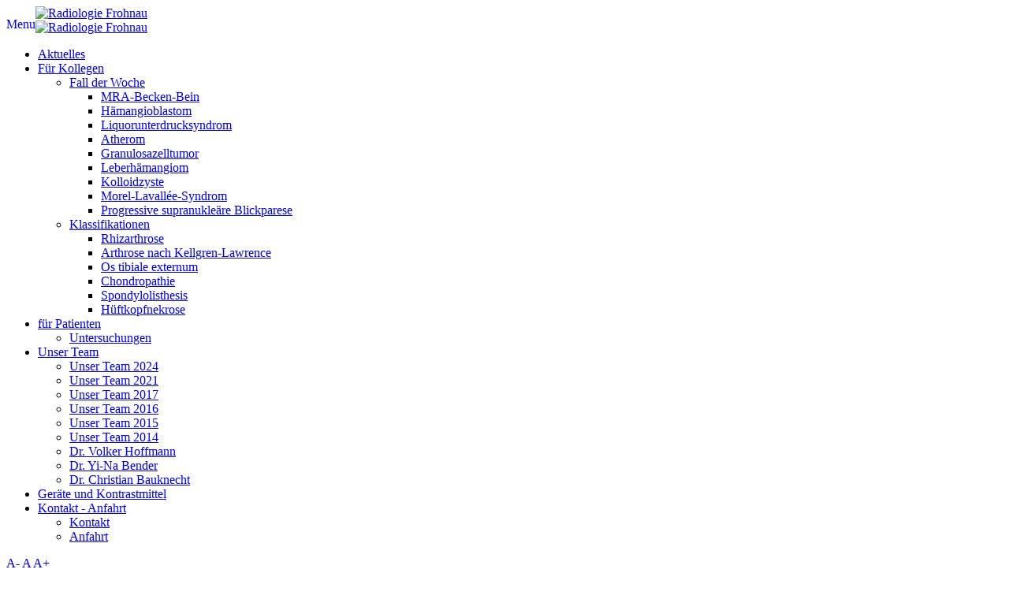

--- FILE ---
content_type: text/html; charset=utf-8
request_url: https://www.radiologie-frohnau.de/fuer-kollegen/menue-fall-der-woche/granulosazelltumor
body_size: 5013
content:
<!DOCTYPE html>
<html xmlns="http://www.w3.org/1999/xhtml" xml:lang="de-de" lang="de-de" dir="ltr" >
<head>
<meta charset="utf-8">
<base href="https://www.radiologie-frohnau.de/fuer-kollegen/menue-fall-der-woche/granulosazelltumor" />
	<meta http-equiv="content-type" content="text/html; charset=utf-8" />
	<meta name="description" content="Radiologie Frohnau mit 1,5T MRT, digitale Mammografie und digitales Röntgen. Radiologie in Berlin-Reinickendorf." />
	<meta name="generator" content="Joomla! - Open Source Content Management" />
	<title>Granulosazelltumor - Radiologie Frohnau</title>
	<link href="/templates/radiologiefrohnau-unterseiten/favicon.ico" rel="shortcut icon" type="image/vnd.microsoft.icon" />
	<link href="https://www.radiologie-frohnau.de/component/search/?Itemid=168&amp;format=opensearch" rel="search" title="Suchen Radiologie Frohnau" type="application/opensearchdescription+xml" />
	<link href="https://www.radiologie-frohnau.de/modules/mod_news_pro_gk5/interface/css/style.css" rel="stylesheet" type="text/css" />
	<style type="text/css">
div.mod_search87 input[type="search"]{ width:auto; }
	</style>
	<script type="application/json" class="joomla-script-options new">{"csrf.token":"52c6336d33e5ae59a68aa30ab7143c35","system.paths":{"root":"","base":""}}</script>
	<script src="https://ajax.googleapis.com/ajax/libs/jquery/1.12.0/jquery.min.js" type="text/javascript"></script>
	
	<script src="/media/jui/js/jquery-noconflict.js?533c71ffbdf75103b5fc68b6235bcb5c" type="text/javascript"></script>
	
	
	<!--[if lt IE 9]><script src="/media/system/js/html5fallback.js?533c71ffbdf75103b5fc68b6235bcb5c" type="text/javascript"></script><![endif]-->
	<script type="text/javascript">
jQuery(window).on('load',  function() {
				
			});function do_nothing() { return; }
	</script>

<meta name="viewport" content="width=device-width, initial-scale=1, maximum-scale=1">
<meta name="format-detection" content="telephone=yes"/>

<link href='http://fonts.googleapis.com/css?family=Open+Sans:400,700' rel='stylesheet' type='text/css'>

<link rel="stylesheet" href="/templates/system/css/system.css" type="text/css" media="screen" />
<link href="/templates/radiologiefrohnau-unterseiten/css/style.css" rel="stylesheet" type="text/css" media="screen">
<link rel="stylesheet" type="text/css" href="/templates/radiologiefrohnau-unterseiten/css/mobile480.css" media="only screen and (max-width: 480px)">
<link rel="stylesheet" type="text/css" href="/templates/radiologiefrohnau-unterseiten/css/mobile768.css" media="only screen and (min-width: 481px) and (max-width: 768px)">
<link rel="stylesheet" type="text/css" href="/templates/radiologiefrohnau-unterseiten/css/print.css" media="print" />
<link href="/templates/radiologiefrohnau-unterseiten/mobile-nav/navobile.css" rel="stylesheet" type="text/css" media="screen">

<link rel="stylesheet" type="text/css" href="/templates/radiologiefrohnau-unterseiten/css/font-awesome.css" media="all">
  
<script type="text/javascript" src="/templates/radiologiefrohnau-unterseiten/mobile-nav/modernizer.min.js"></script>
<script type="text/javascript" src="/templates/radiologiefrohnau-unterseiten/mobile-nav/jquery.hammer-1.0.5.min.js"></script>
<script type="text/javascript" src="/templates/radiologiefrohnau-unterseiten/mobile-nav/jquery.navobile.min.js"></script>
  
<script type="text/javascript" src="/templates/radiologiefrohnau-unterseiten/fontsize/jquery.jfontsize-1.0.js"></script>

<!--[if lt IE 9]> 
<script> 
document.createElement("header"); 
document.createElement("nav");
document.createElement("section");
document.createElement("article");
document.createElement("footer");
</script>
<script src="http://html5shiv.googlecode.com/svn/trunk/html5.js"></script>
<![endif]-->

<script type="text/javascript">
      jQuery(function($) {
          $("#navigation").navobile({
              cta: "#show-navobile",
			  content: "#content",
              changeDOM: true,
              bindSwipe: true,
              bindDrag: false
          });
      });
</script>

</head>

<body>
<div id="content" style="overflow:auto;">
    
<div class="mobile-header-bar navobile-mobile-only">
          <div id="menu-icon-mobile"><a href="#" id="show-navobile" class="icon"><i class="fa fa-bars"></i><span style="display:block; float:left; line-height:45px">Menu</span></a></div>
          <div id="logo-mobile"><a href="/index.php"><img src="/templates/radiologiefrohnau-unterseiten/images/logo-mobile.svg" width="247" height="39" alt="Radiologie Frohnau"></a></div>
</div>
<header>
<div id="header">
<div id="logo"><a href="/index.php"><img src="/templates/radiologiefrohnau-unterseiten/images/logo.png" width="100" height="100" alt="Radiologie Frohnau"></a></div>
<nav id="navigation"><ul class="nav menu mod-list">
<li class="item-107"><a href="/aktuelles" >Aktuelles</a></li><li class="item-125 active deeper parent"><a href="/fuer-kollegen" >Für Kollegen</a><ul class="nav-child unstyled small"><li class="item-143 active deeper parent"><a href="/fuer-kollegen/menue-fall-der-woche" >Fall der Woche</a><ul class="nav-child unstyled small"><li class="item-144"><a href="/fuer-kollegen/menue-fall-der-woche/mr-becken-bein-angiographie" >MRA-Becken-Bein</a></li><li class="item-145"><a href="/fuer-kollegen/menue-fall-der-woche/haemangioblastom" >Hämangioblastom</a></li><li class="item-155"><a href="/fuer-kollegen/menue-fall-der-woche/liquorunterdrucksyndrom" >Liquorunterdrucksyndrom</a></li><li class="item-166"><a href="/fuer-kollegen/menue-fall-der-woche/atherom" >Atherom</a></li><li class="item-168 current active"><a href="/fuer-kollegen/menue-fall-der-woche/granulosazelltumor" >Granulosazelltumor</a></li><li class="item-174"><a href="/fuer-kollegen/menue-fall-der-woche/leberhaemangiom" >Leberhämangiom</a></li><li class="item-185"><a href="/fuer-kollegen/menue-fall-der-woche/kolloidzyste" >Kolloidzyste</a></li><li class="item-188"><a href="/fuer-kollegen/menue-fall-der-woche/lavallee" >Morel-Lavallée-Syndrom</a></li><li class="item-189"><a href="/fuer-kollegen/menue-fall-der-woche/psp" >Progressive supranukleäre Blickparese</a></li></ul></li><li class="item-162 deeper parent"><a href="/fuer-kollegen/klassifikationen" >Klassifikationen</a><ul class="nav-child unstyled small"><li class="item-163"><a href="/fuer-kollegen/klassifikationen/rhizarthrose" >Rhizarthrose</a></li><li class="item-183"><a href="/fuer-kollegen/klassifikationen/rhizarthrose-3" >Arthrose nach Kellgren-Lawrence</a></li><li class="item-164"><a href="/fuer-kollegen/klassifikationen/os-tibiale-externum-2" >Os tibiale externum</a></li><li class="item-165"><a href="/fuer-kollegen/klassifikationen/chondropathie" >Chondropathie</a></li><li class="item-172"><a href="/fuer-kollegen/klassifikationen/spondylolisthesis" >Spondylolisthesis</a></li><li class="item-173"><a href="/fuer-kollegen/klassifikationen/hueftkopfnekrose" >Hüftkopfnekrose</a></li></ul></li></ul></li><li class="item-109 deeper parent"><a href="/patienten-3" >für Patienten</a><ul class="nav-child unstyled small"><li class="item-110"><a href="/patienten-3/untersuchungen" >Untersuchungen</a></li></ul></li><li class="item-131 deeper parent"><a href="/team-aktuell" >Unser Team</a><ul class="nav-child unstyled small"><li class="item-192"><a href="/team-aktuell/team-2025a" >Unser Team 2024</a></li><li class="item-186"><a href="/team-aktuell/team-2021" >Unser Team 2021</a></li><li class="item-169"><a href="/team-aktuell/2017-team" >Unser Team 2017</a></li><li class="item-141"><a href="/team-aktuell/2016" >Unser Team 2016</a></li><li class="item-170"><a href="/team-aktuell/2015-team" >Unser Team 2015</a></li><li class="item-171"><a href="/team-aktuell/2014-team" >Unser Team 2014</a></li><li class="item-132"><a href="/team-aktuell/vh-2" >Dr. Volker Hoffmann</a></li><li class="item-193"><a href="/team-aktuell/bender1" >Dr. Yi-Na Bender</a></li><li class="item-194"><a href="/team-aktuell/bauknecht" >Dr. Christian Bauknecht</a></li></ul></li><li class="item-113"><a href="/geraete-und-km-radiologie-frohnau" >Geräte und Kontrastmittel</a></li><li class="item-119 deeper parent"><a href="/kontakt" >Kontakt - Anfahrt</a><ul class="nav-child unstyled small"><li class="item-184"><a href="/kontakt" >Kontakt</a></li><li class="item-123"><a href="/kontakt/anfahrt" >Anfahrt</a></li></ul></li></ul>
</nav>
  <div id="fonts">
    <a class="jfontsize-button" id="jfontsize-m2" href="#">A-</a> 
<a class="jfontsize-button" id="jfontsize-d2" href="#">A</a> 
<a class="jfontsize-button" id="jfontsize-p2" href="#">A+</a>
  </div>
<div id="search"><div class="search mod_search87">
	<form action="/fuer-kollegen/menue-fall-der-woche/granulosazelltumor" method="post" class="form-inline">
		<label for="mod-search-searchword87" class="element-invisible">Suchen ...</label> <input name="searchword" id="mod-search-searchword87" maxlength="200"  class="inputbox search-query input-medium" type="search" size="20" placeholder=" " />		<input type="hidden" name="task" value="search" />
		<input type="hidden" name="option" value="com_search" />
		<input type="hidden" name="Itemid" value="168" />
	</form>
</div>
</div>
<div id="header-kontakt">

<div class="custom"  >
	Zeltinger Platz 10<br /> 13465 Berlin <br /><span class="telefon"><i class="fa fa-phone"></i> 030 - 40 60 798-0</span></div>
</div>
</div>
</header>

<div id="slider">
<div id="slider-center">

</div>
</div>

<section>	
<article>
	<div id="maincolumn">
		<div id="system-message-container">
	</div>

		<div class="item-page">
				<div class="page-header">
		<h1>
												<a href="/fuer-kollegen/menue-fall-der-woche/granulosazelltumor"> Granulosazelltumor</a>
									</h1>
							</div>
					
	
	
		
								<p><strong>Metastase eines Granulosazelltumors (seltener Tumor des Eierstocks) einer 44 Jahre alten Frau (W537716)</strong></p>
<table border="0">
<tbody>
<tr>
<td><img src="/images/W53771601_sag1.png" alt="W53771601 sag1" /></td>
<td><img src="/images/W53771602_tra2.png" alt="W53771602 tra2" /></td>
</tr>
<tr>
<td><img src="/images/W53771603_tra2.png" alt="W53771603 tra2" width="641" height="641" /></td>
<td><img src="/images/W53771604_cor1.png" alt="W53771604 cor1" /></td>
</tr>
</tbody>
</table>
<p>Weitere Informationen zu Keimstrangtumoren finden Sie <a href="http://www.eierstockkrebsforum.de/html/granulosazelltumore.php">hier</a>, <a href="https://eliph.klinikum.uni-heidelberg.de/texte_s/26/keimstrang-stroma-tumoren">hier</a> &amp; <a href="http://www.klinikum-starnberg.de/files/STA_Presse/Anthuber_Keimstrangstroma_3.pdf">hier</a>.</p>
<p>Patientenleitlinie: <a href="https://www.krebshilfe.de/fileadmin/Downloads/PDFs/Leitlinien/PL_Eierstock_11_WEB.pdf">Eierstockkrebs</a></p> 
	
						 </div>

    </div>
  <div id="rightcolumn">		<div class="moduletable">
							<h2>Aktuelles</h2>
							<div class="nspMain " id="nsp-nsp-89" data-config="{
				'animation_speed': 400,
				'animation_interval': 5000,
				'animation_function': 'Fx.Transitions.Expo.easeIn',
				'news_column': 1,
				'news_rows': 5,
				'links_columns_amount': 0,
				'links_amount': 0
			}">		
				
					<div class="nspArts bottom" style="width:100%;">
								<div class="nspArtScroll1">
					<div class="nspArtScroll2 nspPages1">
																	<div class="nspArtPage active nspCol1">
																				<div class="nspArt nspCol1" style="padding:0;">
								<h4 class="nspHeader tleft fnone"><a href="/fuer-kollegen/menue-fall-der-woche/granulosazelltumor/8-aktuelles/105-termine-5" title="Termine" target="_self">Termine</a></h4><p class="nspText tleft fleft"><p><strong>Terminvereinbarung</strong></p>
<p>unter 030-40 60 798-0 oder per Email an termin(at)radiologie-frohnau.de.zur Verwendung der Email-Adresse bitte (at) durch @ ersetzen!</p>
<p><strong>Alle Kassen, Berufsgenossenschaft (BG), Privat und Selbstzahler</strong></p>
<p>Hier finden Sie unsere <a href="/kontakt">Kontaktdaten</a>!</p></p><a class="readon  fleft" href="/fuer-kollegen/menue-fall-der-woche/granulosazelltumor/8-aktuelles/105-termine-5" target="_self">Weiterlesen...</a>							</div>
																															<div class="nspArt nspCol1" style="padding:0;">
								<h4 class="nspHeader tleft fnone"><a href="/fuer-kollegen/menue-fall-der-woche/granulosazelltumor/8-aktuelles/77-zeiten-2025" title="Öffnungszeiten" target="_self">Öffnungszeiten</a></h4><p class="nspText tleft fleft"><p><strong>Telefonisch</strong> erreichbar sind wir Mo - Do von 9:00 bis 16:00 und Fr von 9:00 bis 12:00 <br />unter <strong>030 - 40 60 798 0</strong><br /></p>
<p><strong>Röntgenuntersuchungen</strong> sind ohne Voranmeldung möglich<br...</p><a class="readon  fleft" href="/fuer-kollegen/menue-fall-der-woche/granulosazelltumor/8-aktuelles/77-zeiten-2025" target="_self">Weiterlesen...</a>							</div>
																															<div class="nspArt nspCol1" style="padding:0;">
								<h4 class="nspHeader tleft fnone"><a href="/fuer-kollegen/menue-fall-der-woche/granulosazelltumor/8-aktuelles/96-roentgen-1" title="Röntgen" target="_self">Röntgen</a></h4><p class="nspText tleft fleft"><p><strong>Röntgenuntersuchungen</strong> sind ohne Voranmeldung möglich <strong>Mo bis Do</strong> von&nbsp; <strong>9</strong><strong> bis 12</strong> und <strong>14 bis 16 Uhr</strong>, insbesondere für chronische Erkrankungen und Kontrolluntersuchungen.</p>
<p><strong>Freitag von 9 bis 12 Uhr ist nur...</p><a class="readon  fleft" href="/fuer-kollegen/menue-fall-der-woche/granulosazelltumor/8-aktuelles/96-roentgen-1" target="_self">Weiterlesen...</a>							</div>
																															<div class="nspArt nspCol1" style="padding:0;">
								<h4 class="nspHeader tleft fnone"><a href="/fuer-kollegen/menue-fall-der-woche/granulosazelltumor/8-aktuelles/98-mrt-1" title="MRT-Zeiten" target="_self">MRT-Zeiten</a></h4><p class="nspText tleft fleft"><p><strong>MRT-Untersuchungstermine</strong> bieten wir, nur nach Vereinbarung, an den meisten Tagen <strong>von 6:50 bis 20:00 Uhr</strong> und damit natürlich auch <strong>außerhalb der Zeiten für Röntgenuntersuchungen</strong> an!</p></p><a class="readon  fleft" href="/fuer-kollegen/menue-fall-der-woche/granulosazelltumor/8-aktuelles/98-mrt-1" target="_self">Weiterlesen...</a>							</div>
												</div>
																</div>
				</div>
			</div>
						
			</div>
		</div>
	</div>
</article>
</section>

<footer>
  <div id="footer">
    <div style="float:left; margin-right:20px">
      © Copyright radiologie-frohnau.de
    </div>
    <div style="float:left">
    	<ul class="nav menu mod-list">
<li class="item-120"><a href="/kontakt" >Kontakt</a></li><li class="item-116"><a href="/impressum" >Impressum</a></li><li class="item-128"><a href="/datenschutz" >Datenschutz</a></li><li class="item-124"><a href="/partnerlinks" >Partnerlinks</a></li><li class="item-117"><a href="/sitemap" >Sitemap</a></li></ul>

    </div>
  	<div style="float:right">
    	 

<div class="lastmodified">Letzte Änderung: 30.01.2026 </div>
  	</div>
    <div style="float:left; padding-left:10px;" class="print">
      <a href="#" onclick="window.print();"><i class="fa fa-print"></i> drucken</a>
    </div>
  </div>
</footer>
</div>

<script type="text/javascript" src="/templates/radiologiefrohnau-unterseiten/header/classie.js"></script>
<script type="text/javascript" src="/templates/radiologiefrohnau-unterseiten/header/cbpAnimatedHeader.min.js"></script>
<script>
  jQuery(function($) {
$('section').jfontsize({
    btnMinusClasseId: '#jfontsize-m2', // Defines the class or id of the decrease button
    btnDefaultClasseId: '#jfontsize-d2', // Defines the class or id of default size button
    btnPlusClasseId: '#jfontsize-p2', // Defines the class or id of the increase button
    btnMinusMaxHits: 0, // How many times the size can be decreased
    btnPlusMaxHits: 2, // How many times the size can be increased
    sizeChange: 2 // Defines the range of change in pixels
});
  });
</script>

</body>
</html>
